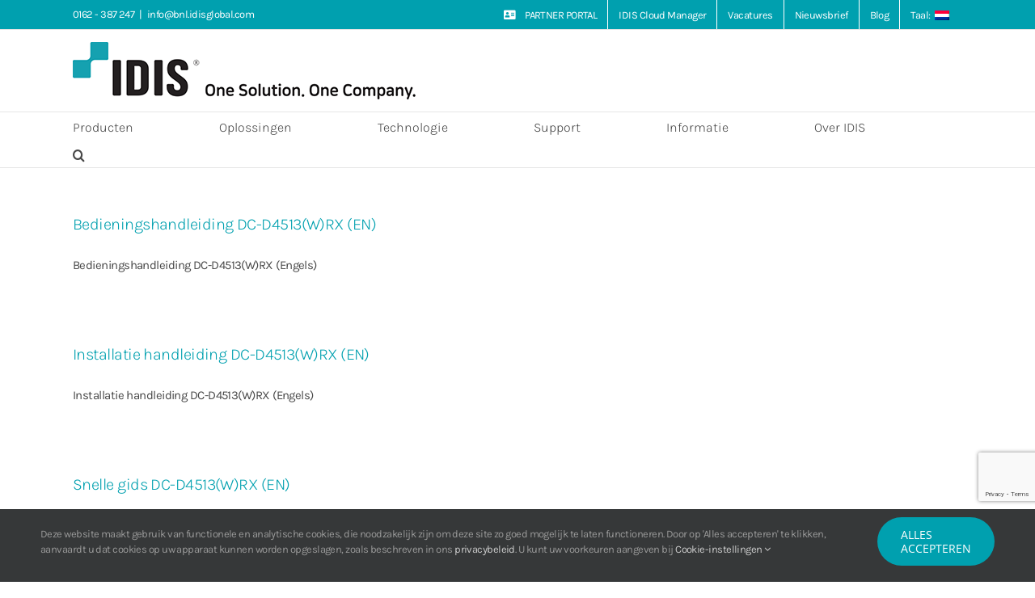

--- FILE ---
content_type: text/html; charset=utf-8
request_url: https://www.google.com/recaptcha/api2/anchor?ar=1&k=6LdCOYUUAAAAAFfKc24zEh56TrfONjCvPhIMK6dR&co=aHR0cHM6Ly93d3cuaWRpc2dsb2JhbC5zb2x1dGlvbnM6NDQz&hl=en&v=PoyoqOPhxBO7pBk68S4YbpHZ&size=invisible&anchor-ms=20000&execute-ms=30000&cb=bad7c6gkg4sx
body_size: 48616
content:
<!DOCTYPE HTML><html dir="ltr" lang="en"><head><meta http-equiv="Content-Type" content="text/html; charset=UTF-8">
<meta http-equiv="X-UA-Compatible" content="IE=edge">
<title>reCAPTCHA</title>
<style type="text/css">
/* cyrillic-ext */
@font-face {
  font-family: 'Roboto';
  font-style: normal;
  font-weight: 400;
  font-stretch: 100%;
  src: url(//fonts.gstatic.com/s/roboto/v48/KFO7CnqEu92Fr1ME7kSn66aGLdTylUAMa3GUBHMdazTgWw.woff2) format('woff2');
  unicode-range: U+0460-052F, U+1C80-1C8A, U+20B4, U+2DE0-2DFF, U+A640-A69F, U+FE2E-FE2F;
}
/* cyrillic */
@font-face {
  font-family: 'Roboto';
  font-style: normal;
  font-weight: 400;
  font-stretch: 100%;
  src: url(//fonts.gstatic.com/s/roboto/v48/KFO7CnqEu92Fr1ME7kSn66aGLdTylUAMa3iUBHMdazTgWw.woff2) format('woff2');
  unicode-range: U+0301, U+0400-045F, U+0490-0491, U+04B0-04B1, U+2116;
}
/* greek-ext */
@font-face {
  font-family: 'Roboto';
  font-style: normal;
  font-weight: 400;
  font-stretch: 100%;
  src: url(//fonts.gstatic.com/s/roboto/v48/KFO7CnqEu92Fr1ME7kSn66aGLdTylUAMa3CUBHMdazTgWw.woff2) format('woff2');
  unicode-range: U+1F00-1FFF;
}
/* greek */
@font-face {
  font-family: 'Roboto';
  font-style: normal;
  font-weight: 400;
  font-stretch: 100%;
  src: url(//fonts.gstatic.com/s/roboto/v48/KFO7CnqEu92Fr1ME7kSn66aGLdTylUAMa3-UBHMdazTgWw.woff2) format('woff2');
  unicode-range: U+0370-0377, U+037A-037F, U+0384-038A, U+038C, U+038E-03A1, U+03A3-03FF;
}
/* math */
@font-face {
  font-family: 'Roboto';
  font-style: normal;
  font-weight: 400;
  font-stretch: 100%;
  src: url(//fonts.gstatic.com/s/roboto/v48/KFO7CnqEu92Fr1ME7kSn66aGLdTylUAMawCUBHMdazTgWw.woff2) format('woff2');
  unicode-range: U+0302-0303, U+0305, U+0307-0308, U+0310, U+0312, U+0315, U+031A, U+0326-0327, U+032C, U+032F-0330, U+0332-0333, U+0338, U+033A, U+0346, U+034D, U+0391-03A1, U+03A3-03A9, U+03B1-03C9, U+03D1, U+03D5-03D6, U+03F0-03F1, U+03F4-03F5, U+2016-2017, U+2034-2038, U+203C, U+2040, U+2043, U+2047, U+2050, U+2057, U+205F, U+2070-2071, U+2074-208E, U+2090-209C, U+20D0-20DC, U+20E1, U+20E5-20EF, U+2100-2112, U+2114-2115, U+2117-2121, U+2123-214F, U+2190, U+2192, U+2194-21AE, U+21B0-21E5, U+21F1-21F2, U+21F4-2211, U+2213-2214, U+2216-22FF, U+2308-230B, U+2310, U+2319, U+231C-2321, U+2336-237A, U+237C, U+2395, U+239B-23B7, U+23D0, U+23DC-23E1, U+2474-2475, U+25AF, U+25B3, U+25B7, U+25BD, U+25C1, U+25CA, U+25CC, U+25FB, U+266D-266F, U+27C0-27FF, U+2900-2AFF, U+2B0E-2B11, U+2B30-2B4C, U+2BFE, U+3030, U+FF5B, U+FF5D, U+1D400-1D7FF, U+1EE00-1EEFF;
}
/* symbols */
@font-face {
  font-family: 'Roboto';
  font-style: normal;
  font-weight: 400;
  font-stretch: 100%;
  src: url(//fonts.gstatic.com/s/roboto/v48/KFO7CnqEu92Fr1ME7kSn66aGLdTylUAMaxKUBHMdazTgWw.woff2) format('woff2');
  unicode-range: U+0001-000C, U+000E-001F, U+007F-009F, U+20DD-20E0, U+20E2-20E4, U+2150-218F, U+2190, U+2192, U+2194-2199, U+21AF, U+21E6-21F0, U+21F3, U+2218-2219, U+2299, U+22C4-22C6, U+2300-243F, U+2440-244A, U+2460-24FF, U+25A0-27BF, U+2800-28FF, U+2921-2922, U+2981, U+29BF, U+29EB, U+2B00-2BFF, U+4DC0-4DFF, U+FFF9-FFFB, U+10140-1018E, U+10190-1019C, U+101A0, U+101D0-101FD, U+102E0-102FB, U+10E60-10E7E, U+1D2C0-1D2D3, U+1D2E0-1D37F, U+1F000-1F0FF, U+1F100-1F1AD, U+1F1E6-1F1FF, U+1F30D-1F30F, U+1F315, U+1F31C, U+1F31E, U+1F320-1F32C, U+1F336, U+1F378, U+1F37D, U+1F382, U+1F393-1F39F, U+1F3A7-1F3A8, U+1F3AC-1F3AF, U+1F3C2, U+1F3C4-1F3C6, U+1F3CA-1F3CE, U+1F3D4-1F3E0, U+1F3ED, U+1F3F1-1F3F3, U+1F3F5-1F3F7, U+1F408, U+1F415, U+1F41F, U+1F426, U+1F43F, U+1F441-1F442, U+1F444, U+1F446-1F449, U+1F44C-1F44E, U+1F453, U+1F46A, U+1F47D, U+1F4A3, U+1F4B0, U+1F4B3, U+1F4B9, U+1F4BB, U+1F4BF, U+1F4C8-1F4CB, U+1F4D6, U+1F4DA, U+1F4DF, U+1F4E3-1F4E6, U+1F4EA-1F4ED, U+1F4F7, U+1F4F9-1F4FB, U+1F4FD-1F4FE, U+1F503, U+1F507-1F50B, U+1F50D, U+1F512-1F513, U+1F53E-1F54A, U+1F54F-1F5FA, U+1F610, U+1F650-1F67F, U+1F687, U+1F68D, U+1F691, U+1F694, U+1F698, U+1F6AD, U+1F6B2, U+1F6B9-1F6BA, U+1F6BC, U+1F6C6-1F6CF, U+1F6D3-1F6D7, U+1F6E0-1F6EA, U+1F6F0-1F6F3, U+1F6F7-1F6FC, U+1F700-1F7FF, U+1F800-1F80B, U+1F810-1F847, U+1F850-1F859, U+1F860-1F887, U+1F890-1F8AD, U+1F8B0-1F8BB, U+1F8C0-1F8C1, U+1F900-1F90B, U+1F93B, U+1F946, U+1F984, U+1F996, U+1F9E9, U+1FA00-1FA6F, U+1FA70-1FA7C, U+1FA80-1FA89, U+1FA8F-1FAC6, U+1FACE-1FADC, U+1FADF-1FAE9, U+1FAF0-1FAF8, U+1FB00-1FBFF;
}
/* vietnamese */
@font-face {
  font-family: 'Roboto';
  font-style: normal;
  font-weight: 400;
  font-stretch: 100%;
  src: url(//fonts.gstatic.com/s/roboto/v48/KFO7CnqEu92Fr1ME7kSn66aGLdTylUAMa3OUBHMdazTgWw.woff2) format('woff2');
  unicode-range: U+0102-0103, U+0110-0111, U+0128-0129, U+0168-0169, U+01A0-01A1, U+01AF-01B0, U+0300-0301, U+0303-0304, U+0308-0309, U+0323, U+0329, U+1EA0-1EF9, U+20AB;
}
/* latin-ext */
@font-face {
  font-family: 'Roboto';
  font-style: normal;
  font-weight: 400;
  font-stretch: 100%;
  src: url(//fonts.gstatic.com/s/roboto/v48/KFO7CnqEu92Fr1ME7kSn66aGLdTylUAMa3KUBHMdazTgWw.woff2) format('woff2');
  unicode-range: U+0100-02BA, U+02BD-02C5, U+02C7-02CC, U+02CE-02D7, U+02DD-02FF, U+0304, U+0308, U+0329, U+1D00-1DBF, U+1E00-1E9F, U+1EF2-1EFF, U+2020, U+20A0-20AB, U+20AD-20C0, U+2113, U+2C60-2C7F, U+A720-A7FF;
}
/* latin */
@font-face {
  font-family: 'Roboto';
  font-style: normal;
  font-weight: 400;
  font-stretch: 100%;
  src: url(//fonts.gstatic.com/s/roboto/v48/KFO7CnqEu92Fr1ME7kSn66aGLdTylUAMa3yUBHMdazQ.woff2) format('woff2');
  unicode-range: U+0000-00FF, U+0131, U+0152-0153, U+02BB-02BC, U+02C6, U+02DA, U+02DC, U+0304, U+0308, U+0329, U+2000-206F, U+20AC, U+2122, U+2191, U+2193, U+2212, U+2215, U+FEFF, U+FFFD;
}
/* cyrillic-ext */
@font-face {
  font-family: 'Roboto';
  font-style: normal;
  font-weight: 500;
  font-stretch: 100%;
  src: url(//fonts.gstatic.com/s/roboto/v48/KFO7CnqEu92Fr1ME7kSn66aGLdTylUAMa3GUBHMdazTgWw.woff2) format('woff2');
  unicode-range: U+0460-052F, U+1C80-1C8A, U+20B4, U+2DE0-2DFF, U+A640-A69F, U+FE2E-FE2F;
}
/* cyrillic */
@font-face {
  font-family: 'Roboto';
  font-style: normal;
  font-weight: 500;
  font-stretch: 100%;
  src: url(//fonts.gstatic.com/s/roboto/v48/KFO7CnqEu92Fr1ME7kSn66aGLdTylUAMa3iUBHMdazTgWw.woff2) format('woff2');
  unicode-range: U+0301, U+0400-045F, U+0490-0491, U+04B0-04B1, U+2116;
}
/* greek-ext */
@font-face {
  font-family: 'Roboto';
  font-style: normal;
  font-weight: 500;
  font-stretch: 100%;
  src: url(//fonts.gstatic.com/s/roboto/v48/KFO7CnqEu92Fr1ME7kSn66aGLdTylUAMa3CUBHMdazTgWw.woff2) format('woff2');
  unicode-range: U+1F00-1FFF;
}
/* greek */
@font-face {
  font-family: 'Roboto';
  font-style: normal;
  font-weight: 500;
  font-stretch: 100%;
  src: url(//fonts.gstatic.com/s/roboto/v48/KFO7CnqEu92Fr1ME7kSn66aGLdTylUAMa3-UBHMdazTgWw.woff2) format('woff2');
  unicode-range: U+0370-0377, U+037A-037F, U+0384-038A, U+038C, U+038E-03A1, U+03A3-03FF;
}
/* math */
@font-face {
  font-family: 'Roboto';
  font-style: normal;
  font-weight: 500;
  font-stretch: 100%;
  src: url(//fonts.gstatic.com/s/roboto/v48/KFO7CnqEu92Fr1ME7kSn66aGLdTylUAMawCUBHMdazTgWw.woff2) format('woff2');
  unicode-range: U+0302-0303, U+0305, U+0307-0308, U+0310, U+0312, U+0315, U+031A, U+0326-0327, U+032C, U+032F-0330, U+0332-0333, U+0338, U+033A, U+0346, U+034D, U+0391-03A1, U+03A3-03A9, U+03B1-03C9, U+03D1, U+03D5-03D6, U+03F0-03F1, U+03F4-03F5, U+2016-2017, U+2034-2038, U+203C, U+2040, U+2043, U+2047, U+2050, U+2057, U+205F, U+2070-2071, U+2074-208E, U+2090-209C, U+20D0-20DC, U+20E1, U+20E5-20EF, U+2100-2112, U+2114-2115, U+2117-2121, U+2123-214F, U+2190, U+2192, U+2194-21AE, U+21B0-21E5, U+21F1-21F2, U+21F4-2211, U+2213-2214, U+2216-22FF, U+2308-230B, U+2310, U+2319, U+231C-2321, U+2336-237A, U+237C, U+2395, U+239B-23B7, U+23D0, U+23DC-23E1, U+2474-2475, U+25AF, U+25B3, U+25B7, U+25BD, U+25C1, U+25CA, U+25CC, U+25FB, U+266D-266F, U+27C0-27FF, U+2900-2AFF, U+2B0E-2B11, U+2B30-2B4C, U+2BFE, U+3030, U+FF5B, U+FF5D, U+1D400-1D7FF, U+1EE00-1EEFF;
}
/* symbols */
@font-face {
  font-family: 'Roboto';
  font-style: normal;
  font-weight: 500;
  font-stretch: 100%;
  src: url(//fonts.gstatic.com/s/roboto/v48/KFO7CnqEu92Fr1ME7kSn66aGLdTylUAMaxKUBHMdazTgWw.woff2) format('woff2');
  unicode-range: U+0001-000C, U+000E-001F, U+007F-009F, U+20DD-20E0, U+20E2-20E4, U+2150-218F, U+2190, U+2192, U+2194-2199, U+21AF, U+21E6-21F0, U+21F3, U+2218-2219, U+2299, U+22C4-22C6, U+2300-243F, U+2440-244A, U+2460-24FF, U+25A0-27BF, U+2800-28FF, U+2921-2922, U+2981, U+29BF, U+29EB, U+2B00-2BFF, U+4DC0-4DFF, U+FFF9-FFFB, U+10140-1018E, U+10190-1019C, U+101A0, U+101D0-101FD, U+102E0-102FB, U+10E60-10E7E, U+1D2C0-1D2D3, U+1D2E0-1D37F, U+1F000-1F0FF, U+1F100-1F1AD, U+1F1E6-1F1FF, U+1F30D-1F30F, U+1F315, U+1F31C, U+1F31E, U+1F320-1F32C, U+1F336, U+1F378, U+1F37D, U+1F382, U+1F393-1F39F, U+1F3A7-1F3A8, U+1F3AC-1F3AF, U+1F3C2, U+1F3C4-1F3C6, U+1F3CA-1F3CE, U+1F3D4-1F3E0, U+1F3ED, U+1F3F1-1F3F3, U+1F3F5-1F3F7, U+1F408, U+1F415, U+1F41F, U+1F426, U+1F43F, U+1F441-1F442, U+1F444, U+1F446-1F449, U+1F44C-1F44E, U+1F453, U+1F46A, U+1F47D, U+1F4A3, U+1F4B0, U+1F4B3, U+1F4B9, U+1F4BB, U+1F4BF, U+1F4C8-1F4CB, U+1F4D6, U+1F4DA, U+1F4DF, U+1F4E3-1F4E6, U+1F4EA-1F4ED, U+1F4F7, U+1F4F9-1F4FB, U+1F4FD-1F4FE, U+1F503, U+1F507-1F50B, U+1F50D, U+1F512-1F513, U+1F53E-1F54A, U+1F54F-1F5FA, U+1F610, U+1F650-1F67F, U+1F687, U+1F68D, U+1F691, U+1F694, U+1F698, U+1F6AD, U+1F6B2, U+1F6B9-1F6BA, U+1F6BC, U+1F6C6-1F6CF, U+1F6D3-1F6D7, U+1F6E0-1F6EA, U+1F6F0-1F6F3, U+1F6F7-1F6FC, U+1F700-1F7FF, U+1F800-1F80B, U+1F810-1F847, U+1F850-1F859, U+1F860-1F887, U+1F890-1F8AD, U+1F8B0-1F8BB, U+1F8C0-1F8C1, U+1F900-1F90B, U+1F93B, U+1F946, U+1F984, U+1F996, U+1F9E9, U+1FA00-1FA6F, U+1FA70-1FA7C, U+1FA80-1FA89, U+1FA8F-1FAC6, U+1FACE-1FADC, U+1FADF-1FAE9, U+1FAF0-1FAF8, U+1FB00-1FBFF;
}
/* vietnamese */
@font-face {
  font-family: 'Roboto';
  font-style: normal;
  font-weight: 500;
  font-stretch: 100%;
  src: url(//fonts.gstatic.com/s/roboto/v48/KFO7CnqEu92Fr1ME7kSn66aGLdTylUAMa3OUBHMdazTgWw.woff2) format('woff2');
  unicode-range: U+0102-0103, U+0110-0111, U+0128-0129, U+0168-0169, U+01A0-01A1, U+01AF-01B0, U+0300-0301, U+0303-0304, U+0308-0309, U+0323, U+0329, U+1EA0-1EF9, U+20AB;
}
/* latin-ext */
@font-face {
  font-family: 'Roboto';
  font-style: normal;
  font-weight: 500;
  font-stretch: 100%;
  src: url(//fonts.gstatic.com/s/roboto/v48/KFO7CnqEu92Fr1ME7kSn66aGLdTylUAMa3KUBHMdazTgWw.woff2) format('woff2');
  unicode-range: U+0100-02BA, U+02BD-02C5, U+02C7-02CC, U+02CE-02D7, U+02DD-02FF, U+0304, U+0308, U+0329, U+1D00-1DBF, U+1E00-1E9F, U+1EF2-1EFF, U+2020, U+20A0-20AB, U+20AD-20C0, U+2113, U+2C60-2C7F, U+A720-A7FF;
}
/* latin */
@font-face {
  font-family: 'Roboto';
  font-style: normal;
  font-weight: 500;
  font-stretch: 100%;
  src: url(//fonts.gstatic.com/s/roboto/v48/KFO7CnqEu92Fr1ME7kSn66aGLdTylUAMa3yUBHMdazQ.woff2) format('woff2');
  unicode-range: U+0000-00FF, U+0131, U+0152-0153, U+02BB-02BC, U+02C6, U+02DA, U+02DC, U+0304, U+0308, U+0329, U+2000-206F, U+20AC, U+2122, U+2191, U+2193, U+2212, U+2215, U+FEFF, U+FFFD;
}
/* cyrillic-ext */
@font-face {
  font-family: 'Roboto';
  font-style: normal;
  font-weight: 900;
  font-stretch: 100%;
  src: url(//fonts.gstatic.com/s/roboto/v48/KFO7CnqEu92Fr1ME7kSn66aGLdTylUAMa3GUBHMdazTgWw.woff2) format('woff2');
  unicode-range: U+0460-052F, U+1C80-1C8A, U+20B4, U+2DE0-2DFF, U+A640-A69F, U+FE2E-FE2F;
}
/* cyrillic */
@font-face {
  font-family: 'Roboto';
  font-style: normal;
  font-weight: 900;
  font-stretch: 100%;
  src: url(//fonts.gstatic.com/s/roboto/v48/KFO7CnqEu92Fr1ME7kSn66aGLdTylUAMa3iUBHMdazTgWw.woff2) format('woff2');
  unicode-range: U+0301, U+0400-045F, U+0490-0491, U+04B0-04B1, U+2116;
}
/* greek-ext */
@font-face {
  font-family: 'Roboto';
  font-style: normal;
  font-weight: 900;
  font-stretch: 100%;
  src: url(//fonts.gstatic.com/s/roboto/v48/KFO7CnqEu92Fr1ME7kSn66aGLdTylUAMa3CUBHMdazTgWw.woff2) format('woff2');
  unicode-range: U+1F00-1FFF;
}
/* greek */
@font-face {
  font-family: 'Roboto';
  font-style: normal;
  font-weight: 900;
  font-stretch: 100%;
  src: url(//fonts.gstatic.com/s/roboto/v48/KFO7CnqEu92Fr1ME7kSn66aGLdTylUAMa3-UBHMdazTgWw.woff2) format('woff2');
  unicode-range: U+0370-0377, U+037A-037F, U+0384-038A, U+038C, U+038E-03A1, U+03A3-03FF;
}
/* math */
@font-face {
  font-family: 'Roboto';
  font-style: normal;
  font-weight: 900;
  font-stretch: 100%;
  src: url(//fonts.gstatic.com/s/roboto/v48/KFO7CnqEu92Fr1ME7kSn66aGLdTylUAMawCUBHMdazTgWw.woff2) format('woff2');
  unicode-range: U+0302-0303, U+0305, U+0307-0308, U+0310, U+0312, U+0315, U+031A, U+0326-0327, U+032C, U+032F-0330, U+0332-0333, U+0338, U+033A, U+0346, U+034D, U+0391-03A1, U+03A3-03A9, U+03B1-03C9, U+03D1, U+03D5-03D6, U+03F0-03F1, U+03F4-03F5, U+2016-2017, U+2034-2038, U+203C, U+2040, U+2043, U+2047, U+2050, U+2057, U+205F, U+2070-2071, U+2074-208E, U+2090-209C, U+20D0-20DC, U+20E1, U+20E5-20EF, U+2100-2112, U+2114-2115, U+2117-2121, U+2123-214F, U+2190, U+2192, U+2194-21AE, U+21B0-21E5, U+21F1-21F2, U+21F4-2211, U+2213-2214, U+2216-22FF, U+2308-230B, U+2310, U+2319, U+231C-2321, U+2336-237A, U+237C, U+2395, U+239B-23B7, U+23D0, U+23DC-23E1, U+2474-2475, U+25AF, U+25B3, U+25B7, U+25BD, U+25C1, U+25CA, U+25CC, U+25FB, U+266D-266F, U+27C0-27FF, U+2900-2AFF, U+2B0E-2B11, U+2B30-2B4C, U+2BFE, U+3030, U+FF5B, U+FF5D, U+1D400-1D7FF, U+1EE00-1EEFF;
}
/* symbols */
@font-face {
  font-family: 'Roboto';
  font-style: normal;
  font-weight: 900;
  font-stretch: 100%;
  src: url(//fonts.gstatic.com/s/roboto/v48/KFO7CnqEu92Fr1ME7kSn66aGLdTylUAMaxKUBHMdazTgWw.woff2) format('woff2');
  unicode-range: U+0001-000C, U+000E-001F, U+007F-009F, U+20DD-20E0, U+20E2-20E4, U+2150-218F, U+2190, U+2192, U+2194-2199, U+21AF, U+21E6-21F0, U+21F3, U+2218-2219, U+2299, U+22C4-22C6, U+2300-243F, U+2440-244A, U+2460-24FF, U+25A0-27BF, U+2800-28FF, U+2921-2922, U+2981, U+29BF, U+29EB, U+2B00-2BFF, U+4DC0-4DFF, U+FFF9-FFFB, U+10140-1018E, U+10190-1019C, U+101A0, U+101D0-101FD, U+102E0-102FB, U+10E60-10E7E, U+1D2C0-1D2D3, U+1D2E0-1D37F, U+1F000-1F0FF, U+1F100-1F1AD, U+1F1E6-1F1FF, U+1F30D-1F30F, U+1F315, U+1F31C, U+1F31E, U+1F320-1F32C, U+1F336, U+1F378, U+1F37D, U+1F382, U+1F393-1F39F, U+1F3A7-1F3A8, U+1F3AC-1F3AF, U+1F3C2, U+1F3C4-1F3C6, U+1F3CA-1F3CE, U+1F3D4-1F3E0, U+1F3ED, U+1F3F1-1F3F3, U+1F3F5-1F3F7, U+1F408, U+1F415, U+1F41F, U+1F426, U+1F43F, U+1F441-1F442, U+1F444, U+1F446-1F449, U+1F44C-1F44E, U+1F453, U+1F46A, U+1F47D, U+1F4A3, U+1F4B0, U+1F4B3, U+1F4B9, U+1F4BB, U+1F4BF, U+1F4C8-1F4CB, U+1F4D6, U+1F4DA, U+1F4DF, U+1F4E3-1F4E6, U+1F4EA-1F4ED, U+1F4F7, U+1F4F9-1F4FB, U+1F4FD-1F4FE, U+1F503, U+1F507-1F50B, U+1F50D, U+1F512-1F513, U+1F53E-1F54A, U+1F54F-1F5FA, U+1F610, U+1F650-1F67F, U+1F687, U+1F68D, U+1F691, U+1F694, U+1F698, U+1F6AD, U+1F6B2, U+1F6B9-1F6BA, U+1F6BC, U+1F6C6-1F6CF, U+1F6D3-1F6D7, U+1F6E0-1F6EA, U+1F6F0-1F6F3, U+1F6F7-1F6FC, U+1F700-1F7FF, U+1F800-1F80B, U+1F810-1F847, U+1F850-1F859, U+1F860-1F887, U+1F890-1F8AD, U+1F8B0-1F8BB, U+1F8C0-1F8C1, U+1F900-1F90B, U+1F93B, U+1F946, U+1F984, U+1F996, U+1F9E9, U+1FA00-1FA6F, U+1FA70-1FA7C, U+1FA80-1FA89, U+1FA8F-1FAC6, U+1FACE-1FADC, U+1FADF-1FAE9, U+1FAF0-1FAF8, U+1FB00-1FBFF;
}
/* vietnamese */
@font-face {
  font-family: 'Roboto';
  font-style: normal;
  font-weight: 900;
  font-stretch: 100%;
  src: url(//fonts.gstatic.com/s/roboto/v48/KFO7CnqEu92Fr1ME7kSn66aGLdTylUAMa3OUBHMdazTgWw.woff2) format('woff2');
  unicode-range: U+0102-0103, U+0110-0111, U+0128-0129, U+0168-0169, U+01A0-01A1, U+01AF-01B0, U+0300-0301, U+0303-0304, U+0308-0309, U+0323, U+0329, U+1EA0-1EF9, U+20AB;
}
/* latin-ext */
@font-face {
  font-family: 'Roboto';
  font-style: normal;
  font-weight: 900;
  font-stretch: 100%;
  src: url(//fonts.gstatic.com/s/roboto/v48/KFO7CnqEu92Fr1ME7kSn66aGLdTylUAMa3KUBHMdazTgWw.woff2) format('woff2');
  unicode-range: U+0100-02BA, U+02BD-02C5, U+02C7-02CC, U+02CE-02D7, U+02DD-02FF, U+0304, U+0308, U+0329, U+1D00-1DBF, U+1E00-1E9F, U+1EF2-1EFF, U+2020, U+20A0-20AB, U+20AD-20C0, U+2113, U+2C60-2C7F, U+A720-A7FF;
}
/* latin */
@font-face {
  font-family: 'Roboto';
  font-style: normal;
  font-weight: 900;
  font-stretch: 100%;
  src: url(//fonts.gstatic.com/s/roboto/v48/KFO7CnqEu92Fr1ME7kSn66aGLdTylUAMa3yUBHMdazQ.woff2) format('woff2');
  unicode-range: U+0000-00FF, U+0131, U+0152-0153, U+02BB-02BC, U+02C6, U+02DA, U+02DC, U+0304, U+0308, U+0329, U+2000-206F, U+20AC, U+2122, U+2191, U+2193, U+2212, U+2215, U+FEFF, U+FFFD;
}

</style>
<link rel="stylesheet" type="text/css" href="https://www.gstatic.com/recaptcha/releases/PoyoqOPhxBO7pBk68S4YbpHZ/styles__ltr.css">
<script nonce="GoHN5SlpvCifu_tsD5k-_Q" type="text/javascript">window['__recaptcha_api'] = 'https://www.google.com/recaptcha/api2/';</script>
<script type="text/javascript" src="https://www.gstatic.com/recaptcha/releases/PoyoqOPhxBO7pBk68S4YbpHZ/recaptcha__en.js" nonce="GoHN5SlpvCifu_tsD5k-_Q">
      
    </script></head>
<body><div id="rc-anchor-alert" class="rc-anchor-alert"></div>
<input type="hidden" id="recaptcha-token" value="[base64]">
<script type="text/javascript" nonce="GoHN5SlpvCifu_tsD5k-_Q">
      recaptcha.anchor.Main.init("[\x22ainput\x22,[\x22bgdata\x22,\x22\x22,\[base64]/[base64]/[base64]/[base64]/cjw8ejpyPj4+eil9Y2F0Y2gobCl7dGhyb3cgbDt9fSxIPWZ1bmN0aW9uKHcsdCx6KXtpZih3PT0xOTR8fHc9PTIwOCl0LnZbd10/dC52W3ddLmNvbmNhdCh6KTp0LnZbd109b2Yoeix0KTtlbHNle2lmKHQuYkImJnchPTMxNylyZXR1cm47dz09NjZ8fHc9PTEyMnx8dz09NDcwfHx3PT00NHx8dz09NDE2fHx3PT0zOTd8fHc9PTQyMXx8dz09Njh8fHc9PTcwfHx3PT0xODQ/[base64]/[base64]/[base64]/bmV3IGRbVl0oSlswXSk6cD09Mj9uZXcgZFtWXShKWzBdLEpbMV0pOnA9PTM/bmV3IGRbVl0oSlswXSxKWzFdLEpbMl0pOnA9PTQ/[base64]/[base64]/[base64]/[base64]\x22,\[base64]\\u003d\x22,\x22wrMXMMOyI8OYw5nDrCPCkMOEwqHCpkDDpD0pRcO4ScKoScKhw5gewq/DoicMBsO2w4nCq20+G8OGwprDu8OQHsK3w53DlsO4w6dpanpswooHBMKdw5rDsicgwqvDnkbCowLDtsKSw4MPZ8KLwqVSJjVvw53DpEhgTWUdZ8KXUcOiXhTChk/CgmsrJDEUw7jCrXgJI8K2D8O1ZDTDj05TAcKHw7MscsO1wqVyasKhwrTCg1YNQl9JNjsNIMKSw7TDrsKcbMKsw5l1w6vCvDTCvThNw5/CvlDCjsKWwqEnwrHDmmrCtlJvwoU+w7TDvCItwoQrw4HCvUvCvRRFMW5rczh5wqnCp8OLIMKafCABRsOTwp/CmsO3w63CrsOTwq8vPSnDqi8Zw5A7V8OfwpHDp2bDncK3w6sew5HCgcKSUgHCtcKOw4XDuWkdAnXChMORwrxnCENodMOcw6nCusOTGEYZwq/Cv8Oow4zCqMKlwowLGMO7bcOaw4Mcw5TDnHx/cR5xFcOvVGHCv8O2TmB8w5fCuMKZw55bHwHCoirCu8OlKsOCQxnCnx9qw5ggGX/DkMOafMKDA0xyZsKDHF9TwrI8w6bCpsOFQyvCt2pJw5/DvMOTwrM6wp3DrsOWwpnDi1vDsQNZwrTCr8OewrgHCUB1w6Fgw4wXw6PCtn1xaVHCqzzDiTh4DBw/G8OeW2k/wr90fwptXS/DoE07wpnDu8Kfw54kPTTDjUcXwpkEw5DCgiN2UcKuUSlxwr96LcO7w64Gw5PCgGMfwrTDjcOkBgDDvw/[base64]/[base64]/FzRaYcKSPMKlw6/CoMOzw5NiTnzCjMOMwp1xQ8Kww4fDqVvDnXZlwqkWw5I7wqbCsVBfw7TDi2bDgcOMdFMSPFMfw7/Di3gww4pLBRgrUB1owrFhw5jClQLDsx3Cp0t3w58MwpA3w5NFX8KoEEfDlkjDtsKIwo5HH0lowq/Clm5ycMOAS8KJGcOdP0YGAMKfORp9wocDw7ZrRMKewpTCocK+Z8OTw4TDgGpMJF/[base64]/[base64]/DqBZaKTEmZAvDmMKIwrNTwrzDvTXDtsOMwpwww5fDj8KfGcODMsOdD2LDkjNmw4jDsMOlwofDgsKrPsO7GnwFw7ZYRlzClsO1w6xpwpnDpyrDj1PDlMKKXcOdw6Bcw4p0SRPDtVHDoFRrKkLDr3fCvMOMRAfDi3ghw4TCmcOOwqfCi2dpwr1qAkLDnHZ/w4HCkMOBRsOFPis3BBrCozXChMK/w7jDgMOpwo7CpcOCwoxjwrbChcO2UgIawqpPwqPCn0/DjMKmw6ZFXMKvw40dD8K4w4dRw60We3nCvsKpOsOUCsOtwp/CqsKJwrMrWCImw4LDrDllRCPDmMOhNzl+wrbCn8K/wrY4EcOqMHsZE8KHBsOAwozCpsKKLcKEwqnDqMK0QsKuMsOAUAV5w4YsZQY7S8OkMXpaVDrCmcKSw5YsW0ZbN8KIw4bCqRQtBzZjLcK1w7XCgsOuwoTDusKgJMOtw6fDv8K5bn7CmMO/w6zCs8K4wq57WcO+wrbCq0PDhQXCusO0w7XDu3XDgU8eLG4vw4UfBMOHIsKrw6Ndw4okwp/[base64]/DmcKpUwLCm0XCjcOZIMK4w4oDcMK2XEPDpcKDw4PDvnPDtT/Dj1gJwrjCt2fDsMOVQ8OLXCQ6PirChMKvwo87wqhEw5MVw4rDtMK0L8KJdMKFwoFEWTZdbcOAR1kMwo0oQ0Yfwqo/wpRGcwQQFQxxwoHDmCnCmUbDhMOCwq8bw4DCmR/DncO4SmLDo3ZRwrrCgA1rfDjCmw1Ww5bCpl0kwoHCnsOxw5LColvCojDCpUxQZQQaw7zChxM5wojCv8OLwqTDugIowrk5SDjCo2MfwrHDu8OccyTDjsKzPyjChR3Dr8Oww5jDpsOzw7HDmcOhCzPCgsKrYQ4IZMOHwo/CnRU6e1g1bMKjD8KyQEXCqEPDpcO0RxXDh8K1EcKoJsKDw6NTW8KnTMOuSB1eOcKEwpZmdE/Dl8OiXMOiP8ObCDTChMOaw5jDssKDGCnCtiUWw7Z0w7TDn8KCwrUNwoxwwpTChcOIw6V2w6Jlw6xYw4nCicKBw4jCni7CncKhOgTDrnrCngXDrCbCjMOuDcOmW8Omw4zCssKEbQnDs8O9wroaMzzCk8O+OcKrNcO/OMO5KlDCpTDDmT/DnC4UKkgaInguw6s1w53CmDvCncKsUjIROznCh8Krw700w5FpThnDucOswp3DnMKGw5LChSzCv8O+w6wlwrLDl8Kow6M0Kw/DrMKxRMKSE8KiZ8K7PsKuV8KvLw5XU0fCiGXCosKySnTCr8O6w67CksOyw5LCgTHCiCMiw5/[base64]/[base64]/DnWLDu8OCLsOEYMOcwrwhDRVrwpVUwrfCs8Oewodlw6pUZzQnNTLDscK2UsKew7bDqsOvw79Ow7gGC8KKOmbCvcK7w7LCtsOAwrQ7M8KdWWvCrcKpwoLDr3V/IMODHSrDqGHCsMOzPWMDw5hfC8O6wpbCglhmD21gwoDCnhfCjcK4w5vCownCrsOEJGnDj3c2w7l0wq/CkGnDqMOCwqrCvsK+UEQpNcOucUkQw4fCqMOrRxx0w7s1wqLDvsKJX0ZoA8KTwopcP8K/EXocw7jDhcKYwoVTHsK+e8K9w7Jqw4A5O8OUw70dw7/[base64]/Dv8OBYWgCw64ewpkhHcKUw4XCgcKvannCqsO7w6suw7EGw4RaWwzCt8ObwoIBwqXDhynCo3nCncOPJMKqbSZiQR54w4bDnwgdw63DtsKEwoTDmiZlFVbCsMKiL8OVwrB+UzkMUcKKJcOoEx18TlTDkMO3d3AmwotawpcPGsKHw47CrsK8NcOcw5RReMOUwpnDvm/DrBw8CHx9OsKvw7YVw58qOVMUwqLDrkjClcOhP8OBXR/DisK4w58Zw5YfZcO+EnHDjlfCk8OCwpNLYcKnfnJUw5/CqcO8w6ZCw6/DssKlWcO3CUtQwokyLnJAwogtwrrClljDvCzCmsOCw7nDvMKeVR/Dg8KSSnpKw7zDuj8vwrsZYgxYw4bDssOiw4bDscOgUMKwwr7DnsO5dMKhfcOkHcO3wpYlUMOvMsKQUsOrEWTCm07Co1DCpMOuIxHCi8KVW3PCqMOeNsKHFMOHJMOhwqHChhvDkMOvwpc4OcKMWcO7EWc2WMOlwoLCk8O6w4REwovDkSjDhcOcEAzCgsKjJmA/[base64]/CuMO8wpV5bTXDncKPE13Cg3Z2wofDvsKswrjDscKJQB5cJCp0MHFMa1bDhcOXIBEPwojDnhPCq8K+F2Nnw6IJwpYAwqbCocKVw59oYV1YOsOzZQ0cw4MYWsOcA0TDq8Opw5NiwoDDkcOXUcK7wrHClWzCrURFwpHCpsOMw4XDsXHDpsO9woTChsOrCcK4CMKEbsKEwp/[base64]/[base64]/wq7DiRTCr8OhTwIVQR9rdBHCjAc6SH8gw7EKbh8TWsK8wrIrwoTCo8OTw4DDqsOPAiQtwovCncOdCls8w5HDhlMWc8ORX1FMfh/Dj8O4w7XCg8OfbcO7B0A4woR8SBzCmMOhSTjCqsOiEsOzajHCksOzNTkpAMOnQjXCu8OHXsKZw7vCn3l4wofCrRolJ8O8GcOjQEEywrPDkylhw5wuLTsMGlMKM8KsYkM7w64bw4bCoRYgcgvCqhnDncKQUWElw79bwoF6AMONLn99w5nCisKsw64tw7XDn3/[base64]/wrMmMMOpw4xAfcOuZmxZasOXwpfDlAJgwrHCoyrDrSnCk1nDh8O+wo9lwonCph3Djjlmw5IhwoPCuMOjwoMLZHbDu8KFJR19EFpBwpIzD1fCkMK/aMKhVTxFwpBnw6JOAcKkFsOlwp3DisOfw4PDqHx/RMKENyXCgl5LTCkHwqw+cVMLU8ONElhYQ3pyZ0V2ZgU7B8O2QQBDw7TCvQjDkMOgwqwXwqfDt0DDv0ZzIcOMw77Cl11HAMK+N0zDgcOuwoUow7vCi3QpwprCmcOiw4/Di8OyMMKWwqTDq0tGPcOpwrlNwpwhwoxiM0kWAWIaLsKowr3Dt8KlHMOIwobCo2Fzw7PCklozwphTw4oWw5I8asOPH8OAwp1NZcOrwq0+dGRxwqp1S2cUw5IOfsK+wrnDlE/DnMKGwqrCiDHCsybDk8K+dcOQYMOxwq8WwpcgEcKmwpEHRcKRwq0Kw4nDqSPDk2pwcj3Diiw1KMKLwrLDiMOJQF/CsHIywpcxw7JuwoXCtzdMSn/Dn8Oxwo9HwpDDjMK3w79LVFFHwqzDs8O3wpnDn8KVwrkNaMK6w5XDl8KPF8OiJcOmJgd3DcO0w5HCqCE9wrXDonQYw6Fiw7TDjRdPNMKHKsOQY8OpasOzw7EBD8OWWwPDocKxP8KZw5QLUmfDk8Kww4fDoz3Ds1wNbzFUOWsywr/DpFzDjzrDn8ORCVLDiinDtD7Chj3DicKkwpsUw6cxbVkawofCgFIWw6rDo8Ofw4bDuQ0ww5zDlVMzQHIMw7guZcKXwq/CokXDl1nDpMOPw4IswqZSd8OJw63DpyIZw657e108w4h/[base64]/CtMO9wr9TXsOsaCLCp8Ocw6/CswEDfsOQw7d0w5EewrHCqz5AS8KVw7xFNsOfwoBee0JOw7PDvMOAO8OLwo3Dg8K3J8KXAgfDl8ODwrZpwpfDvsKCwobDlsKiY8OrIx17w74/ZcOKQsOmd1YKwopzNyXCrBcNC0g7w53CtsK1wqdPwonDlMO9USzCqiTCpMKpFsO9wprCqW3Ck8OFAcODAsKIWHNlw7krb8K4NcO6bcKfw7fDni/[base64]/CvVslw4MgwqBDIGrDg8OQwonCihcBNMKSP8O8wrM6MFd4wpwvF8KAfcK5R3dUPzLCrsKQwovCiMK7U8Khw7LCqgoawqLDhcK6d8Kcw5VFwoPDhxQ2w4bCrMOxcsKlBMKYwpDCkcKaM8OAwptvw5/CuMKlQTNFwrTCqkdOw4pcPUR7wrTDkg3CgV3DhcO3IQLCvsO6S0stXwssw6siJAEKeMKlXV5/VVd+Czpgf8O1YsO/E8KgF8Kxw7obSMONL8OPYkHCi8OxXBbCvxvCn8OIM8OPSGZyZ8K7dUrCpMO4ZMK/[base64]/[base64]/DmcORYH3DulzDvwxgw4vCncK2w7sMwobDjcKFF8Kvw77CjsKswpIpR8K9w4zDryLDtH7DtA/DpBXDksOvd8Khw5nDicKFwprCncOGwpzDijPChMOVIsOUVSXCt8OoI8Kgw5EdKW1/JcOdYcKPXAted0/[base64]/wqrCsh3CpnMcWEAkwqvDrEfCjUlpe8OwwoUMNzDDuxYgVMK/w4nDiFddwrHCqsOaRxLCv0/Dr8KnY8Owf2PDoMObMxcCWk1fcXQEwqDDs1HDhj8EwqjDti3Cj15nAsKGwpXDq0nDhnJTw7XDgMKCBQ/Co8OgQMOBOXQMXS7CpCxqwrhGwprDghvDvQoiwqbDvMKASMKsEMKvw5zDrsKzw7lwLsORAsKGLHjDtj3Dlh0RCj/DsMOnwqgOSlx3w4/DkXc+XSfCmVURB8K2WFAEwofCiDDColQpw7l+wqhRHGzCjMKcAEwECSFsw6PDpwB6wo/DvcKQZA3CrMKkw4rDlW3Dqm/CmsKKwrzCkMKfw4cVM8Kiwr/Co3/Cl1jCgETCqRFBwpZkw6zDkA7CkR0gGsKfYMK8w79lw4dwDSDClg5GwqtkD8KoGA1Aw7sJw7BOwoFNw53DrsOWw7nDjsKgwqUew5NfwprDhcKkByfDssO7JMOJwr5MTcKZUwQ3w6VBw4bCjcKvEgx6wox2w7DCsnRgw7h7JTZkCsKJIy3CsMO/[base64]/wroaD8OBw7dJLSLDvW7Cgm/Ctk/CthM0SQbDlMKIw4XCvsKVwpPCnT58DGrDk1VlU8Ojw4jDq8KTw5rCu13DkRYKCEkIIUJmXE7Dg0/CkMKkwrHChsK8O8OpwrbDvMOCeG3Di0/DmlXDiMObOMOPw5fDvMOjw5TCv8KmAyYQwqxewp7Cgk5xwqjDpsOmw5E1wrxRw5nChcOeSR3Djw/[base64]/DgMKaMcOXw6wsw5MDwqbDp15mbS/DtnPCvixsOsOCW8K1SsOeDcK4DcKawpUpwpvDpiTCk8KNWcOpwpDDrlHCi8O7wo8FVnZTw55qwrDDhBrCkBXChSA/TMKQPcOWw7UDGcKtw7s+TQzDhjRuwrzDoDPDm3tRYi3DrMOIOMOEO8OBw7sdw7oDaMOcLFhBwqTDrsOKwrDCn8KeNnh7WsOmccOMw73DksOPFsKJFsKmwrlsKcOFV8OVUMO3P8KQTsO7wp3CjSduwplZUcKwbVkxOMK/wpnDjh/ClSpiw7LClibCncKnw5zDhy7CtsOvwoHDrsKvRsKDFSjCgsO4BsKbOjZbcVZ2SyXCnVRDw6fDoFrDrG/ClsO8CMOtaXMBJ0DDjsKNw4g6LQ3CrMOAwofCmsKNw78nFcKVwpNXTsKiEcOHVMO3w6zDm8KtLlLCniRUO3oywrUEYcOqdCdVasOtwp7Co8O1wrlbFsOQw5/DlgU0wpnDtMOZw6zDuMKPwpUsw73Cm3rCsxXCncK+w7nCuMO4wrvChsO7wqvCm8Kwa2A3HMKvw4tewot5QTbDiCHCj8KSw4jCm8OROsKbw4DCiMORGxF2Fj91d8KRUcKdw7rDqX/Dlzozw5fDlsKCw57DnDHDi27DgQXCtXDCiU4ww5Rawo42w5ZvwrzDmBASw4lyw6PCo8OUNMK/w5YUe8Kow6/Dn2HCgmNcUElTNMOdRWbCq8Kcw6YrcBTCj8KRDcOxeBNow5VaQHN5NB07w7VoSH4Nw4Agw4Z6RcOBw4pxcMOXwqjCn1R1VsKNwp/CiMOFC8OPR8O/[base64]/DoTY5w6tXFwPCv3ZNw43DqXZgw7PDlRLDsQhbfcOLwrvDvyZtwpjDnyxww4dKZsK4R8KjMMKDBMKGdMK0Nklqw7FZwr7DjBkLPRI5worCncKZNxFdwp/DqUg6wrYRw7XCljfCoQXClwjCl8OXT8O4wqB+wq5Pw5MAA8OcwpPClmtacsOxeETDnWrDjcKhakDDnGRxQx8wW8KjF0gcwp0vw6PDo0oTwrjDjMKkwpbDmSIbUMO7w4/DlMObw6p8wqYBU1AaW33CoRvDowfDnVDCisOBEcKOwpnDnizCmF5ew5U9WcOtP0rCj8Ofw57DiMK+c8K/[base64]/DsWjCiMOgWsKZKH7CrsKZCk3CrxNNPSBDRcKSwoHDjsKuwqnDjy83B8KSCFDCvFQIwrdNwrrCt8KRESlDA8KVRsOWThTDujvDsMKrFlJRewAEwonDlR/DqlPChC3Dl8O/[base64]/wplrwqrCqUUHw77DslzCtMOwwp3Dr8KXAMK5QEZew5nDp2odS8OPwo8gwokDw5kREE4fTcKJwqVfFhw/w49uwpLCmWsrcMK1SxMJZ0LChXjDigV1woEvw5bDmsOkDsKsek0DbcO2D8K/wostw6M8GhHDm3p3J8KkX0DCvj3Dp8Okwq4uZMKLY8O/w4FWw4tkw4TDiBd/w4YHwop3SsOXKlU0w6zClsKTNxDDlMO9w5p+wpJ7wqokXAzDuknDpVXDqQszLBxeeMK+KMKyw5MPLxPDjcKww7XCncKAO3zDtRrDmcODKcOIEC7ChcKHw40OwrkfwqDDnEwjwrnCkx/Ck8Kjwq1gODpkw6gAworDjMODXgLDli/ClsKodsOkc0xRw7nCoTzDnDU/RcKnw7t+asKncQ1Xw54wUMO8IcKzP8OhVkQYw551wqDDm8OewrDDpcOOwq5cwpnDjcKDWMO3ScOJKT/CklvDkW7CnGV5wrrDr8O7w6c6wpvDocKvFcOIwqJQw4TCi8Kiw6nDlsKXwpvDpwjCmxbDm2ViAsKAKsO0Vw8VwqV6woFtwofDgsOcCEzDrlRGMsKzBynDpTUiPcKbwqDCrsOmwrrCksOxB1PDh8Oiw4QewpfCjEXCtTZqwrvCkkxnwq/CksOaB8OPwq7ClcK0NxgGwqfCmGI3FsOewrMCH8O3w5chBlM1K8KWSsOtSzfDsSMvw5piwprDnsOKwrQFS8Knw4HCp8OHw6HDuyvDnwZnwrvCnMOHwoTCncOaWcOkwrMOKk5iRcO3w5jCpQknOSDCqcOnTWl9wq/DsTpOwqpOZ8K4NsKFSMKNTFInD8Oiw47CnEQiw5o8acK9wrA9I1PCisO0wpXDssKfYcOEKQ/DnSAowqQUw6MQPyrCssOwXsOaw5p1esOORRDDtsOswpHCnlcvw6xueMKUwrVBMMOqaWp7w68mwoDCl8KEwrZIwrsaw6cne3LCmsK0wprCjsO2woQSPcOuw6DDsmEmwpTDvsORwqzDh2YoIMKkwq8mIBRWDcOiw6HDkcK1wpZFbg4tw4UHw6XCtQDCjzFwfcOxw4/CnwrDlMK7RMOrJ8ORwp5Mwq5NNhMgw67ColXCs8OYMMO7w49+woQBSMOHwqN8w6TDqSVeABc3QHJGwoluZcKNw4Jow7vDgsOZw7cxw7TDnWLClsKswqzDpxrDmAETw7QwLFXDo2Bcw6/DpG/Crx/CqsOvwoXCk8K1SsK3w78WwrIxZFlDQ2tdw65Jw7jDkkrDjsOlw5fCjsKQwqLDrcKxVn9dEzQ6KkV5HjzDrMKMwoc8w4RUO8KyXMOJw5nCk8OlGcOiwqjCgHcRA8O7D27ChG8sw6LDhRzCnk8IZsOVw7ANw7fCom1jEB/DjsKIw6QaFMK8w6nDvsONCMOLwpAEWTHCk1DDoTpCw5bCinURUcOHNk/Dqh1vw7x4MMKfA8KwO8KpZVgYwrQpwqVJw4ccw5lDw7/DhSwnVXxmGcKtw4M7P8Khw4PChMOmC8KMw7fCvCREB8O3V8K7VCDCuSR/woJIw7TCvkZKYABqw67ComcawpxeMcOhdsOONSc/[base64]/[base64]/[base64]/[base64]/wpXDrVjDlmEYwp3CjcKAOsOoRcORVMO8asOqKMKZRMOCJXFdXMO8KQR2N2QxwqF8CMOaw5TCosODwp3Ch2rDiTPDq8OdXMKqeTFEwrk9CRRXBcKEw59TBcOuw7XCvcOkLHdxWMKKwq/CvxFpwp3CkVrCoQYMwrFZHnptw5rCrkMcdWbCr29Pw63Cq3fCqFU9wq9jOsOfwprDrlvDosONwpYmw7bDt0NZwoVhYcOVRsKPfsOYUFnDnCV/[base64]/Cs8KTQ8KiwoYhwodcSHIhMcO/w4nDm8ORc8KeJsObw6TCjBQkw4LCvcK0HcKxHxLDg0MfwqzCvcKXwqjDisOkw48/C8Onw6AwPsKWO3UwwoPDoQEAQwEgFmrDjlLDrz4wfzrCu8Ofw7hqU8KuJhl6w4xnXsOGwo1iw53Cmgs6YcKzwrdUS8KdwoYzQktVw604wqAcwpzDu8Knw7fDlV1iw6gaw4rDoCELV8OZwqx1R8OxFkzCoizDiGQRPsKjTX/ChSBBMcKVOsKhw63CqybDpl1Wwqcxw4pKwrZmwoLDl8Ozw6TChsK5PRTChH0KfDtiGRNawqBBwrtywrUDw40jHSbCu0PCvcKmwoZAw6h0wpHDgEIGw5DCgxvDqcKsw57CllLDrz/[base64]/Cn3g0RMKWwqnCiAQyCF7Dqi1XKMKuY8OEcCDDuMOHwp4IM8K2IChFw449w4jDhcOWIBHDumPCnsKnGmAWw57Cj8KCw5bCksOQwqDCsXwfwojChBvDtMOwGnZqZiQEwpfDicONw4rCicKyw6U7fSZeTkkmw5nCkBvDsE/Du8O2w43CgMO2SUzDjTbCnsOkw6PClsKVw5sOOwfCpCwJIh7CucOaMkXCpwvCh8O9wojDo3p5T2tbwrvDiCbCvU1mbnBgw53CrSdhDBZdOsK7cMO1Ng3DvMK+ZsOcwrJ7TGc/wrzCvcOZfMKIBDpUHMKLw5HDjg3CgwUTwoDDt8OuwpjClMOFw47ClsKNwoM8woLCpcKbA8O/wpLCvQQjwq41binCksK2wq7CiMKmBsOsPnXDt8OxCRPDjkXDoMK4w5Y1EMODw4rDo0nChcKrdgMZPsOJdcKzwoPDtcK/[base64]/woZMZsKHesO9wr3DuxYuew0KSUTDtXXCilLCp8OtwqvDgsKKG8KfHXFEwoPClzg4RcK0w4LCrREZJx7Doyt+wqgtO8KlC2/[base64]/CnXQ3w6nDhWgBwqTDi2VZwoVDGmjCqwDDp8KvwpfCjsK0wqdKw5XCpcKFV33DlcKQbcK1wroqwrV/w6nDgEYQwrYdwqLDiwJ0w7/DoMOxwqxvVADDlSMEw7bCkxrDtkTDtsKMFcKXTsKPwqnCk8K8wpnCvMKCKsK7wpfDl8KNwrRMw6p3NQoCHDQvRMOBBxTDn8OxJMKuw6R7AS1HwoxQL8O1MsK/XMOHw7sewoZ3PsOMwr92PcKAw78/w5BrT8KmWMO4G8KwEmBpwrvCgFLDncK1wpXDrsKDTMKhbG0JAVETX1pXw7MmMX/Dg8OUwr8OZTEBw6kKDn3CpcOgw6zCqHTDrMOOOMOtBMKxwocdRcOkBSNWRlggWhPDmBHDnsKEe8Khwq/Ck8KBSkvChsKOXgXDnsKoNi0KXcKvMMORwo/[base64]/DjcOKwoRgwo/CrcK1CyvCusOxSTkIwq7CjsOdw74mwo1ow7HDrgVnwqHDult0w4zCrMOUJ8K1w58tRMKQwplCw6Qhw6XCjcO6w69GeMOtw7rCnsKvw7xEwr3CqsOrw6/DmXHCsDYMGz/Ds0ZPaGpdOcKfdMOMw6wWwoZyw4fCiTAEw71IwovDhA3Dv8KZwrjDtcKzA8Oow6VPwpdsN1NRHsOkw7kBw4TDvsKIwr/ChmvCrMO6ESBbesKbKT5eWgAhXB/DtSEqw7jCl0ovM8KUD8O7w6PCiV/ClnUiwpUXUcO1TQJLwrRGMXPDuMKOw65DwrpXJlrDmFQmVMKPwolABsOBOGbCtsKnw4XDhBjDgsO6wrV5w5VJesOFRcKSw6bDtcKSNCbCocKLw63ChcOTaz3Cr3LCpC0AwoVkwozCsMO/bXjDojDCt8OIMivCg8OwwolZMcOnw4Ugw4IOPRo8XsONAEzCh8OSw555w5bCoMKww7IGXAbDhh/Dpxt0w6cTwq0EKC4Tw5FcWyzDhTUgw4/[base64]/w7PCi8KVw4rDqkJhTsO4wroAbsO9MB01eF4Swoc+wrQjwrfDvsKnZcODw5XDnsKmSAc8DG/Di8O6wropw65Gwp3DmDLCh8KIwo1DwpfCvivCp8OkETo2EnPDiMKwanYIw6fDmFHClcOew5s3NXYdw7NkEcO6GcOrw60Vw5ohEcKhwozDo8OARMOtwoxKCjTCq1B9HsKXVwDCu3IPwoHCl34rw6pcI8KxTEbDowbDpMOFfljCvk12w4doCsK+J8KTLQk2fQ/CoWvCh8K/d1bCvBnDjWBTBsKQw7I5wpTCicKDTjM5LG0QH8OZw5HDqsKWwoTDgXxZw5JjR3LCksOzL3/DvsOhwr5KKcOXwrfChhIzAMO2OlPCqxvCg8KbCStmw5Q9YGfDhyoywqnCl1zCnXBTw7BLw5bDnyQUGcOXB8KEwpAOwpsawqMUwoHDmMKSwqbDgzXCmcOcGVfDisONCMKsWU3DsBcpwr4oGsKtw6/[base64]/[base64]/ChAISw6bDo3/CtsKcw5x3bXtBwrjDuz5Hw7hZOcOXw5DCt1Flw6DDvsKBE8OzJGHCi3HChSRswopww5NmGMObRFJowqPCkMOawpzDkcO6wpjDv8OiMsKgSMK/wrzCk8KxwofDq8KDBsOHwpsZwqtre8Oxw5rChcOuw5vDk8Kuw4XCvyMywpHCkVNLCw7CiD/CvSUlwqTCl8O7Z8O0wrzDoMK9w787eU7CpzPCscOvwq3CjhQ9w69AWMO/w7PDocKhw5nDlsOUK8O7F8KAw5DDoMOBw6PCowLChW4+w6nCmS/[base64]/DuMORQXfDpMO0PcOCw5PCkMK/IsOoFcOrN33CmMOhGDZfw5gNUsKUGsOfwprDgR0/aFPDrCsYwpJCw5c3OQApR8ODccK6wotbw6oyw7tyS8Klwo4yw5MxSMKxMcK9wot0w7fCqsK+ZBNQGWzCh8O3woLClcOxw6rDmcOCwr5PICnDgcOoc8OTwrDCryFQesKSw4lVO0jCtsO6wr/DpyTDuMKmDirDky7CkGpxfcKQBxrDq8OFw7AQwoHDuEMhPnQXM8OKwrBJf8Ktw6hHdlrCn8KsZFHDhMOFw4pnw7TDnMKlw79jaTQww6bCvTd/wpVpQjxnw4LDocKuw7jDqsKswoUewpLCgXUYwr/Ck8KnIsOrw7s8UMOEB0HDu33Cs8KSw7/Ckn5lS8O6w5suPEklOE3CnMOGCUPDk8Krw4N2w54MInfDkUU8wqPDrMOJw6PCscKbwrpeWmJbN2F0JAPChsKnBHFyw7nDhiPCgGAiw5Emwr80wo/[base64]/Cp0PDqibDksOrwot4w6TChTEVwqjCuyHDqcKPw7TDqG9fwrAqw7t/w4bDnFTDunTDiX7Dq8KKMijDqcKgw5/DjFo1w490IcKow4xwIcKOXMOuw6LCm8OJIC/[base64]/[base64]/[base64]/[base64]/EsONDz3CjUk+w7/Cv8KbDh7DvQJYw6ZSaSRdKmnCisOAYioNw5VwwqwndjZNT2MPw6zDksKpwq53wq0HImwAccKkAxZrbMO3wp3CisKHF8OdV8OPw77CisKDN8ODI8KAw4wswrQ9w57Cu8KHw74ywpBqwoPDg8KNLcOcZcKXZGvDucOXw5FyV1vCpsOmJl/DmT7Dg0jCr141UQjDtDnDg3cOPXJOFMOESMO+wpFTB0fDuFhgKMKUSBRiwqMXwrnDvMKFBsKewrLDscOcwqJ2wrt0P8KbdGfDu8OKX8Obw7vDgA7CgMO8wr4+JMOIFTTCr8OSIGZ2DMOiw77CnD/DgsOGEh4iwpvDhEnChcONwrzDicOeUyrDrcKMwpDCrEnCunRGw4bDucKxwpwQw7g4wpDCnMKCwpbDs3nDmsKzwqPDs3MmwrA8w452w5/DvMKBHcKXw686f8OiWcOrDwnCisKSw7c+w4fCl2DCgApkBQrDjxVWw4HDihZmWjXCoQbCgcOhfsKIwp8wagPDscKFNHQfw4/Cr8Osw7nCucK7eMOmw4FCOE7DrcOddl4/[base64]/[base64]/[base64]/LsKgw6DDv8OJw5LCgTrCswoKCADCri9mDVbCuMOhw5I8wr7DvcKEwrrDnSMrwq5JHmTDgyALwpPDgxXCllgmwpDCtQbDkDbDmcKlw64EWcO/[base64]/[base64]/CrMKbRcK9w6TCmMO3w4nDnDoTEsKFYMOjDCwUX8OEbCLDkzbDscKXIcKPQMKXwpjCtsKNGjfCvMKbwrjDhBdow7PDrXYQa8OEXQJnwpHDvCnDpMKww5/Dv8OLwrUVOMOKw6DCqMOzEcK7wqpjwrrCm8K2w4TCvsO0Fhcqw6MyVGrCvXvClmjDkRvDrEfCqMO8XAlWw6PCinrChUdvSB7DjMO5FcOlwoHCq8K5MMKKw5bDpMOow51ocU5nZ0QuaR4zw5jDtsO7wrLDsnInWw4CwqvCmTs3YsOhV0xtRcO6eHI/UHDDmcOhwrAvIHbDsGDDnHPCpcOISMOtw7oTQ8OLw7XCp27CiAPCsyzDocKcU0Y+woQ4wqHCuUbDjQoFw51vHCQ4JsKTLcOow5DCmMOlfXnDqcK2fMOGwqcIS8KCw70qw7jDiBY9X8OjWgFDDcOQw5xhw4/CogHCjU4PMGLDnMKTwr5ZwqbDgFnCm8KywodTw7ldLS3CtDpLwofCtsKnPcKvw6JNw6lRfMKmJ38kwo7Ct0TDoMKdw6YnVgYJZ1zCnFLCtDBVwpHDjh/Cl8OkRVfCi8KyQnjCg8KuB1wNw43DncOTw6nDj8OxI3UrYcKfw6ByBExwwpcHO8KzV8KSw6ItYcKsIEERW8O/McKHw5rCsMOFw5gvbcK1LRfClsOzABvCrsKewpzCrGfCgMOxIU0GC8Ogw6TDoXM7w6nCl8OqDsOKw41aF8KPSlnCosKiwr3ChCbCmBI+wp4SPGdcwo/CqS1kw4Jsw5/DvsK4w6XDm8O4Fm4Wwotvw7p0Q8K7QG3CmRXChTtfw5nChMKuPMK0WlBDwoxhwoPCqkgnRkNfFARgw4fCssKgd8KJwp3CqcOfcyAFC2xMEnbCplDDisKeLyjDkMOmDcKbUcOMw68/w5BFwqHCsUFtAsOGw7EpUsKCw6fCnMOKNcOKXgnCt8KtKgjCg8OUFMOLwpTDqUbCisO7w4HDiVnChj/[base64]/wpwFMDsfwo/ChkdJwqEMw7NMwpVVK8ORZkkRwpvDn0fCnsKJwrfCqMObwr5IIDLDtHE+w6jCmMODwpIvwqEgwqPDlF7DqmjCq8OrQsKJwpYQPhZvSsK9ZcKXXgVnZmZ5ecOXSsO6U8OSw5NpCQN2woDCqMOmYsOnH8O4wpbCq8Kzw4LCsVrDn28kf8O6WsK5McO/[base64]/DucOjAcOIVsKrO8OGGsOWShzChcOHEsOZw4ckYCEOw4TDhXXDnj/DkMOsHjrDtUQhwopzDcKawqAdw6JeWMKBC8OHLSoVETYFwoYSw6bDlxLDrgQBwqHCtsOFa0UWbsO6w6vCk2N/wpA3X8Kpw7LCssKww5HCt2nCrSBNfRdVUsKsMcOhQsOCaMOVwrQmwrkKw4hMc8OQwpFaJsOZfX5YR8K7wrZgw7HChydsSi1uw7Jjw7PCgGRQwrnDncKFTgs2G8KuN3TCqA/[base64]/CscO9Q3LCkMKEwp8AcXITPgZTw70NZcKXFmBSCVQaOsOSCcKmw6kbdyXDq0Ijw6IuwrlOw7DChk/CusO/Xlk2F8K0DARqOEjCo3RsLcKZw7guZMKCW0fCkxEyIBfDhcOkw73DgsK2w5DDrzXDnsKyXFDDhsKLw7jDscK2w5hGDQcnw6BbfsKcwpJjwrYJKcKeDgbDr8Kiwo/Dj8OJwozCjFFyw5oSDsOAw7PCpQXDgcO5H8OewplCw6UPw6BEw4hxH0jCgkxaw5QNNcOUw4VmBcKxYcOOFTBHw67Dlw3CnHbCjljDjj7Cjm/DnHwCeQ7Cu3jDomdUSMOLwqQMwql2wp80w5VPw4VDdcO2MgzCjE9lV8Kuw6ImeytJwqxhHsKDw7hMwpHCkMOOwqsbDcOmwocuMcKBwq3DgMKZw6/DrBZzwpnDrBgvGMK/BsKEa8KDwpp7wpwgw4V/[base64]/w4RJw77DmXI3HcKvwrLDvWXDnExJwqHDq8Ogw4XCucOkw4B6YcOXc1kYfcOWSBZrKxM5w6XCryB9woJiwqlvw7LDvChIwqPCoBwqwrhdwp1ZdjrDlMKJwps+w75cHRNDw7JNwq/ChcKxFzRSIEDDpHLCr8KFwpnDpzwOw686w4LDnBzCg8KYw7DDgCNPw70uwpwybsKvw7bDujTDmCA8PXZ+wqbCjTrDmzLCoAxywqTCrinCq102w7k4w6LDsh/[base64]/CscOiwrBDPTkUMsKewoJAwqJQAcK1A3EaBMKhHWPCgMKBBcKywpXDgR/[base64]/[base64]/DnMKVwpoMOcOcw7XCgcOcUFbCjsOlwrHDiRbDsMKlw5Y7w4ogHnDCjcKFAMOJWjjCjcKTEybCusOCwpt7djIqw7YIPk5RWMK/wqNzwqrCksOCw51eZSLCjUU7wohaw75Xw4wZw4w8w6XChMOow78iecOVFQLCk8KVwqEzwqXCn1/Cn8O7w4d9YHBUw6HChsKQw6NQVyt6w53CnErCn8OycsOaw4XCrUd1wo5hw75BwpjCvMKmwqdTaFTDkgvDrwPCuMKVVMKFw5pKw6PDpMKKOi7Ch1jCrnHCuU3CusOufMOgb8K/dHHDvcKgw4XCgcOyUMK2w5nDvMOmUcOMJcK+JcO8w4pTVMOYE8Olw7fDj8Kqwp4rw69nwpsPw7Uzw5nDpsKhwovCqsK6QTkuFAl2QXZpwokCwr7Dr8Kpw5/Cl3LCjMOzbWgowqxXIGc1w4RMZnLDtmLClX5pw41Sw54iwqJZw5sxwrHDlwJYcMO0w4LDrT1LwqrClk3DscKee8Kcw7fDgMKLw6/DvsOuw7LCvDTCjFB3w5rChUMyPcO2w4B2wqrCjSDCgMKGY8OfwoPCmcOwDMKvwqheSiTCg8OlTD5PMA5tDVctKgHDj8KcQGUrwr5xwrcMY0Vfw4PCocOeEnNeVMKhPxVNYScofcOCesKPEMKbBcKjw6czw4RJwq4lwqQ9wq11YgsrHHh/wohOfB/CqsKow6p/w5vCgHDDsxzDssOHw6jCoRfCk8OgOsKhw7AqworCknEWNCcHasK2ZQgvOsO6IMKrOy/Ciw7Do8OxNAgRwpMQw7N9wrfDhMORCHQ+bcK3w4bCiBzDqSHCqcKtwp3CpkRJdR4swr1awqnCmFjDjG7Clwhswo7CnFfDk3DCvBbDucONw4g5w5lyJkTDu8KRwqk3w7U7P8KJw7/DqcODw6vCnwJww4TDicKofcKBwpLDmcOLwqtyw7rCv8Ovw4NDwq/DqMObw5NowpnCkk4qw7fDiMKtwrQmw5opw5dbHsKtQ03Do2zDk8O0wqQZwpTCtMKqfBPDp8KZw6jCrxB9OcKBwolowqbCgMO7b8OuI2LDhw7DvF3Dl2kjRsKRfwDDhcKnwq0yw4EDasKGw7PCvDfDr8K8d1XCliUZCMOlLsKVGkzDnC/CtkXCm0BQX8OOwo3Dtj9OGlN/TThKTHR0w6hHAUjDv3zDqMO3wqjCuT8tR3/CvgAMFijCpsO9w7l/QcKMVnofwopKcypCw4vDjsKbw4fCpRpVw5h3XjYlwopgw7LClT1WwrVKNcK6w5zCjMONw7saw7BJKsKawqPDuMK+Z8OgwoHDoGTDtQ7Cj8OdwprDhgoBNjFZw4XDvhPDocOOKw7Ctzpvw5/[base64]/DplDCl3EGT8OXM8O6YMODewt9wog3eTXDkiPCu8OMb8Kaw4zChTtXw71Ff8O4QsKow4VeWsKBPMKzCw8aw7ccc3t1VsOcwobDmQjDt2xRw6TDvsOFYcKAw7bCmwrChcO2I8OaDD1rIsK+UAhKwqA0wrguw75yw6wIw6REfsOiwqU/w6vCgMOjwrwiwo7DolYHb8KXR8OIO8KWw7/CqEw0X8OBEsKSeC3CiQTDtUzCtVxvd1jDqTIqwojDpmbCtn4xZcKfwobDm8Kfw7rCrjZ0GsOSCjRGw55mw4jCiC/Dq8KGwoYGw7XDr8K2XcO3BsO/[base64]/DhMOKw4w6wrwaw79+BsOSwrdiF8O5wrAnKA4Zw7vDtcOkJMOVNjo5wpd1dsKUwrFwEhVsw7vDv8Oyw4VuEkzCrMOgNMKHwrDCisKJw6fDsj/Ct8KZAQLDlhfCn0jDpRVybMKBwrvCvyzCnVQEZy7Cqgcrw6PDp8OVO0ACwpBMwr8sw6XDuMKTw5BawowkwqrClcKtJ8OcAsKjZMK0w6fCuMKHwqRhfsK0dkhLw6vCk8K2dVF2LXpFR1Q9wqTCi1EOQAUZfXjCiw\\u003d\\u003d\x22],null,[\x22conf\x22,null,\x226LdCOYUUAAAAAFfKc24zEh56TrfONjCvPhIMK6dR\x22,0,null,null,null,1,[21,125,63,73,95,87,41,43,42,83,102,105,109,121],[1017145,768],0,null,null,null,null,0,null,0,null,700,1,null,0,\[base64]/76lBhnEnQkZtZDzAxnOyhAZ\x22,0,0,null,null,1,null,0,0,null,null,null,0],\x22https://www.idisglobal.solutions:443\x22,null,[3,1,1],null,null,null,1,3600,[\x22https://www.google.com/intl/en/policies/privacy/\x22,\x22https://www.google.com/intl/en/policies/terms/\x22],\x22NjilJRXJaFEHFVOkteW+4w7OjGdzRHdt12LL4LtbatY\\u003d\x22,1,0,null,1,1768587063357,0,0,[133],null,[166,33,175,102],\x22RC-bn0Y8OmqOWvXRA\x22,null,null,null,null,null,\x220dAFcWeA7VahesdN3gCDGjw2x1tmlb51wC9pTri19p0uWKak7RDLIL7hOGtIldWb9KFWyQa_xCgP7uxZqm_a7-mAf_Hd7DR6M47w\x22,1768669863334]");
    </script></body></html>